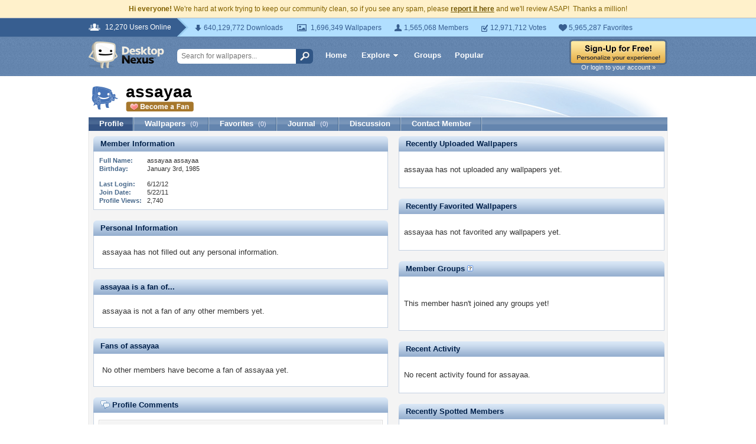

--- FILE ---
content_type: text/html; charset=UTF-8
request_url: https://my.desktopnexus.com/assayaa/
body_size: 4867
content:
<!DOCTYPE HTML PUBLIC "-//W3C//DTD HTML 4.01 Transitional//EN" "http://www.w3.org/TR/html4/loose.dtd">
<html xmlns="https://www.w3.org/1999/xhtml" xml:lang="en">
	<head>
		<meta http-equiv="Content-Type" content="text/html;charset=UTF-8" />
		<meta http-equiv="Content-Language" content="en-us" />
        <meta name="p:domain_verify" content="8bbc536549de48fea0b978a97469975b"/>

		<link rel="shortcut icon" href="https://assets.desktopnexus.com/images/favicon.ico" />
		<link rel="search" type="application/opensearchdescription+xml" title="Desktop Nexus" href="https://www.desktopnexus.com/opensearch.xml">
		<link rel="stylesheet" type="text/css" href="https://assets.desktopnexus.com/css/dnexus.6.css?v=54" />
		<link rel="stylesheet" type="text/css" href="https://assets.desktopnexus.com/css/dnexus-v4.css?v=114" />

		
		<meta property="fb:page_id" content="79283502085" />

		
				<script language="javascript" src="https://ajax.googleapis.com/ajax/libs/jquery/1.8/jquery.min.js"></script>
		<link rel="stylesheet" href="https://ajax.googleapis.com/ajax/libs/jqueryui/1.9.2/themes/redmond/jquery-ui.css" type="text/css" media="all" />
		<script src="https://ajax.googleapis.com/ajax/libs/jqueryui/1.9.2/jquery-ui.min.js" type="text/javascript"></script>

		<script language="javascript" src="https://assets.desktopnexus.com/js/dnexus.1.js?v=2"></script>
		<script language="javascript" src="https://assets.desktopnexus.com/js/ajaxbridge.2.js?v=2"></script>
		<script language="javascript" src="https://assets.desktopnexus.com/js/v4.js?v=5"></script>

        					
        <link rel="stylesheet" type="text/css" href="//assets.desktopnexus.com/css/dnrichtext.css" /><script language="javascript" src="//assets.desktopnexus.com/js/profile.js?v=41"></script><link rel="stylesheet" type="text/css" href="//assets.desktopnexus.com/css/profile.css?v=22" /><script language="javascript"> var preload_image = new Image(); preload_image.src='//assets.desktopnexus.com/images/working-blue.gif'; </script><title>assayaa - My Desktop Nexus</title>

	</head>
	<body>



		
		
		        <!--googleoff: all-->
        <div style="font-size: 9pt; color: #826200; background-color: #FFF1CB; text-align: center; padding: 8px 3px;">
            <strong>Hi everyone!</strong> We're hard at work trying to keep our community clean, so if you see any spam, please <a href="https://www.desktopnexus.com/report-spam.php" class="uline" rel="nofollow" style="color: rgb(112, 85, 0); font-weight: bold;">report it here</a> and we'll review ASAP!&nbsp; Thanks a million!
		</div>
        <!--googleon: all-->
        
		

		<div id="v4HeaderTop">
			<div class="holder">
				<span><em>12,270 Users Online</em></span>
				<div class="holder">
					<div class="contents">
						<ul class="info-list">
							<li class="downloads"><strong></strong> 640,129,772 Downloads</li>
							<li class="wallpapers"><strong></strong> 1,696,349 Wallpapers</li>
							<li class="members"><strong></strong> 1,565,068 Members</li>
							<li class="votes"><strong></strong> 12,971,712 Votes</li>
							<li class="favorites"><strong></strong> 5,965,287 Favorites</li>
						</ul>
					</div>
				</div>
			</div>
		</div>

		<div id="v4Header">
			<div class="holder">

								<a href="https://www.desktopnexus.com" id="dnlogo" title="Desktop Nexus Wallpapers">Desktop Nexus Wallpapers</a>

				<form id="searchForm" action="https://www.desktopnexus.com/search-bounce" method="GET">
															<input class="onFocusClear" type="text" name="q" value="Search for wallpapers..." />
					<input id="topSearchBtn" type="submit" value="" />
				</form>

				<div class="navLinks">
					<a href="https://www.desktopnexus.com" class="hlink">Home</a>

					<div class="dropdownContainer" id="headerGalleryDropdown">
						<a href="https://www.desktopnexus.com/galleries/" class="dropdownLink">Explore<span class="dropArrow"></span></a>
						<div id="popupBrowseGalleriesBox" class="galleriesListBlock dropdownContent">
							<strong>Wallpaper Galleries:</strong>
							<a class="gicon-abstract" href="https://abstract.desktopnexus.com" title="Abstract Wallpapers">Abstract</a><a class="gicon-aircraft" href="https://aircraft.desktopnexus.com" title="Aircraft Wallpapers">Aircraft</a><a class="gicon-animals" href="https://animals.desktopnexus.com" title="Animal Wallpapers">Animals</a><a class="gicon-anime" href="https://anime.desktopnexus.com" title="Anime Wallpapers">Anime</a><a class="gicon-architecture" href="https://architecture.desktopnexus.com" title="Architecture Wallpapers">Architecture</a><a class="gicon-boats" href="https://boats.desktopnexus.com" title="Boat Wallpapers">Boats</a><a class="gicon-cars" href="https://cars.desktopnexus.com" title="Car Wallpapers">Cars</a><a class="gicon-entertainment" href="https://entertainment.desktopnexus.com" title="Entertainment Wallpapers">Entertainment</a><a class="gicon-motorcycles" href="https://motorcycles.desktopnexus.com" title="Motorcycle Wallpapers">Motorcycles</a><a class="gicon-nature" href="https://nature.desktopnexus.com" title="Nature Wallpapers">Nature</a><a class="gicon-people" href="https://people.desktopnexus.com" title="People Wallpapers">People</a><a class="gicon-space" href="https://space.desktopnexus.com" title="Space Wallpapers">Space</a><a class="gicon-sports" href="https://sports.desktopnexus.com" title="Sport Wallpapers">Sports</a><a class="gicon-technology" href="https://technology.desktopnexus.com" title="Technology Wallpapers">Technology</a><a class="gicon-videogames" href="https://videogames.desktopnexus.com" title="Video Game Wallpapers">Video Games</a>
						</div>
					</div>
					<a href="https://www.desktopnexus.com/groups/" class="hlink">Groups</a>
					<a href="https://www.desktopnexus.com/all/" class="hlink">Popular</a>
				</div>

									<div class="rightSide">
						<a href="https://www.desktopnexus.com/signup"><img src="https://assets.desktopnexus.com/images/global/sign-up-yellow.png" alt="Sign-Up For Free!" border="0" /></a>
                        <a class="headerLoginLink" href="https://www.desktopnexus.com/login">Or login to your account &raquo;</a>
					</div>
				
				
			</div>
		</div>

		<div id="mainContentWrapper" style="width: 980px; margin: 0 auto;">

		<div id="sortorderdiv" style="display: none;"></div><script language="javascript"> var CURRENT_USERNAME = 'assayaa'; var CURRENT_USERID = '216127'; </script><table width="100%" style="margin-bottom: 8px;"><tr><td width="60px" valign="middle"><img src="//cache.desktopnexus.com/avatars/assayaa.png?cache=m5hzzl" alt="assayaa" border="0" /><br /></td><td valign="middle"><div style="position: relative;"><div id="profileHeaderUsername"><nobr>assayaa</nobr></div><div id="profileHeaderMemberBelow"><a href="javascript:void(0);" onclick="javascript: window.location = '//www.desktopnexus.com/signup';" class="outlineless"><img src="//assets.desktopnexus.com/images/become-a-fan.gif" border="0" alt="Login to Become a Fan" /></a></div><div class="profileHeaderDesign">&nbsp;</div></div></td></tr></table><div class="blueBlockTabs"><a class="tab tabActive" href="/assayaa/">Profile</a><a class="tab" href="/assayaa/uploads/">Wallpapers <span>(0)</span></a><a class="tab" href="/assayaa/favorites/">Favorites <span>(0)</span></a><a class="tab" href="/assayaa/journal/">Journal <span>(0)</span></a><a class="tab" href="/assayaa/discussion/">Discussion</a><a class="tab" href="/assayaa/contact/">Contact Member</a></div><div class="rbox noBoxTop" style="clear: left;"><div class="rboxInner noBoxTop"><table width="100%"><tr><td valign="top" style="padding-right: 9px;"><div class="moduleBlue" id="memberInfo-top"><span class="corner topLeft"></span><span class="corner topRight"></span><div class="title">Member Information</div></div><div class="moduleBlueContent" id="memberInfo-content"><table class="infoTable"><tr><td class="label">Full Name:</td><td class="content">assayaa assayaa</td></tr><tr><td class="label">Birthday:</td><td class="content">January 3rd, 1985</td></tr><tr><td colspan="2" style="font-size: 10px; line-height: 10px; height: 10px;"></td></tr><tr><td class="label">Last Login:</td><td class="content">6/12/12</td></tr><tr><td class="label">Join Date:</td><td class="content">5/22/11</td></tr><tr><td class="label">Profile Views:</td><td class="content">2,740</td></tr></table></div><div class="moduleBlue" id="personalInfo-top"><span class="corner topLeft"></span><span class="corner topRight"></span><div class="title">Personal Information</div></div><div class="moduleBlueContent" id="personalInfo-content"><div style="width: 459px; word-break: break-word;"><table class="infoTable"></table><div style="padding: 12px 6px;">assayaa has not filled out any personal information.</div></div></div><div class="moduleBlue" id="moduleBlue6905c0428de17-top"><span class="corner topLeft"></span><span class="corner topRight"></span><div class="title">assayaa is a fan of...</div></div><div class="moduleBlueContent" id="moduleBlue6905c0428de17-content"><div style="padding: 12px 6px;">assayaa is not a fan of any other members yet.</div></div><div class="moduleBlue" id="moduleBlue6905c0428eed4-top"><span class="corner topLeft"></span><span class="corner topRight"></span><div class="title">Fans of assayaa</div></div><div class="moduleBlueContent" id="moduleBlue6905c0428eed4-content"><div style="padding: 12px 6px;">No other members have become a fan of assayaa yet.</div></div><div class="moduleBlue" id="profileComments-top"><span class="corner topLeft"></span><span class="corner topRight"></span><div class="title"><img src="//assets.desktopnexus.com/images/comments.gif" border="0" alt="" align="top" /> Profile Comments</div></div><div class="moduleBlueContent" id="profileComments-content"><div style="padding: 4px 0;"><a name="ProfileComments"></a><div class="rbox"><div class="rboxInner" style="padding: 14px 5px; font-weight: bold; color: #444444; text-align: center;">Please <a href="//www.desktopnexus.com/signup" class="uline" style="color: #444444;">join for free</a> or <a href="//www.desktopnexus.com/login" class="uline" style="color: #444444;">login</a> to post comments.</div></div></div><div id="profileCommentsWrapper"><a name="comment759176"></a><div class="lightbluebox" id="profileCommentBlock-759176"><div class="lightblueboxInner rboxInnerEqualSides" style="overflow: auto"><table border="0" cellspacing="0" cellpadding="0" width="100%"><tr><td valign="top" width="60px"><a href="//my.desktopnexus.com/2hot2handle/" title="2hot2handle"><img src="//cache.desktopnexus.com/avatars/2hot2handle.jpg" border="0" alt="2hot2handle" /></a></td><td valign="top" align="left" style="font-size: 8pt; color: #48668C; padding-right: 4px;">Posted by <strong><a href="//my.desktopnexus.com/2hot2handle/" style="color: #48668C" title="2hot2handle">2hot2handle</a></strong> &nbsp; 5/23/11 at 1:44pm<div style="margin: 5px 0; line-height: 0px; height: 0px; border-top: 1px solid #C5D2E3; border-bottom: 1px solid #FFFFFF; width: 90%"></div><div class="commentContent">thank you for your comment on my wall < fire dragon > and welcome to the nexus hope you enjoy it</div></td></tr></table></div></div></div></div></td><td valign="top" width="450px" style="padding-left: 9px;"><div class="moduleBlue" id="recentUploads-top"><span class="corner topLeft"></span><span class="corner topRight"></span><div class="title">Recently Uploaded Wallpapers</div></div><div class="moduleBlueContent" id="recentUploads-content"><br />assayaa has not uploaded any wallpapers yet.<br /><br /></div><div class="moduleBlue" id="recentFavorites-top"><span class="corner topLeft"></span><span class="corner topRight"></span><div class="title">Recently Favorited Wallpapers</div></div><div class="moduleBlueContent" id="recentFavorites-content"><br />assayaa has not favorited any wallpapers yet.<br /><br /></div><div class="moduleBlue" id="memberGroups-top"><span class="corner topLeft"></span><span class="corner topRight"></span><div class="title">Member Groups  <a href="//support.desktopnexus.com/entries/22744158-what-is-a-group" target="_blank"><img src="//assets.desktopnexus.com/images/icons/help.png" alt="Help" border="0" /></div></div><div class="moduleBlueContent" id="memberGroups-content"><br /><br />This member hasn't joined any <a href="//www.desktopnexus.com/groups/">groups</a> yet!<br /><br /><br /></div><div class="moduleBlue" id="recentActivity-top"><span class="corner topLeft"></span><span class="corner topRight"></span><div class="title">Recent Activity</div></div><div class="moduleBlueContent" id="recentActivity-content"><br />No recent activity found for assayaa.<br /><br /></div><div class="moduleBlue" id="moduleBlue6905c04292d7a-top"><span class="corner topLeft"></span><span class="corner topRight"></span><div class="title">Recently Spotted Members</div></div><div class="moduleBlueContent" id="moduleBlue6905c04292d7a-content"><div style="padding-left: 7px;"><div style="font-size: 8pt;"><br>No members found. Be the <a class="uline" href="//www.desktopnexus.com/signup">first</a>!<br><br></div></div></div></td></tr></table></div></div><br /><br /></div><div id="footer"><div align="center"><table border="0" cellspacing="0" cellpadding="0" style="width: 800px;"><tr><td valign="top" align="left"><h5>Desktop Nexus</h5><hr noshade color="#C9C9C9" size="1" width="150px" align="left" /><a href="//www.desktopnexus.com" title="Desktop Nexus Wallpapers">Home</a><br /><a href="//www.desktopnexus.com/aboutus/" title="About Us">About Us</a><br /><a href="//www.desktopnexus.com/popular/" title="Popular Wallpapers">Popular Wallpapers</a><br /><a href="//www.desktopnexus.com/tag/" title="Popular Tags">Popular Tags</a><br /><a href="//www.desktopnexus.com/community/" title="Community Stats">Community Stats</a><br /><a href="//www.desktopnexus.com/memberlist/all/" title="Member List">Member List</a><br /><a href="//www.desktopnexus.com/contact/" title="Contact Us">Contact Us</a><br /></td><td valign="top" align="left"><h5>Tags of the Moment</h5><hr noshade color="#C9C9C9" size="1" width="150px" align="left" /><a href="//www.desktopnexus.com/tag/flowers/" title="Images of Flowers">Images of Flowers</a><br /><a href="//www.desktopnexus.com/tag/garden/" title="Garden Images">Garden Images</a><br /><a href="//www.desktopnexus.com/tag/church/" title="Church Wallpapers">Church Wallpapers</a><br /><a href="//www.desktopnexus.com/tag/obama/" title="Obama Backgrounds">Obama Backgrounds</a><br /><a href="//www.desktopnexus.com/tag/sunset/" title="Sunset Backgrounds">Sunset Backgrounds</a><br /><a href="//www.desktopnexus.com/groups/thanksgiving/" title="Thanksgiving Wallpapers">Thanksgiving Wallpapers</a><br /><a href="//www.desktopnexus.com/groups/christmas/" title="Christmas Wallpapers">Christmas Wallpapers</a><br /></td><td valign="top" align="left"><h5>Recently Active Groups</h5><hr noshade color="#C9C9C9" size="1" width="150px" align="left" /></td><td valign="top" align="left"><div style="padding: 0 0 8px 2px;">
<script defer>!function ( P, r, i, v, a, c, y, Bee ) {( y = r.createElement( v ) ).onload = y.onreadystatechange = function () {y.readyState && !/loaded|complete/.test( y.readyState ) || ( P[ i ]( c ), y.onload = y.onreadystatechange = null )}, Bee = r.getElementsByTagName( v )[ 0 ], y.src = a, y.async = 1, Bee.parentNode.insertBefore( y, Bee )}( window, document, '_initPrivacyBee', 'script', 'https://cdn.privacybee.com/js/pub.js', { seal: true, token: 'dnexus'})</script><a href="https://privacybee.com/?hive=dnexus" target="_blank" class="privacybeeseal">Data Privacy</a>
        </div><br /><div style="padding: 0 0 8px 2px;"><a href="//www.facebook.com/DesktopNexus" target="_blank" title="Find us on Facebook"><img src="//assets.desktopnexus.com/images/footer_facebook.gif" border="0" alt="Find us on Facebook" /></a></div></td></tr></table><div style="height: 8px;"></div><hr noshade color="#C9C9C9" size="1" align="center" /><div style="height: 8px;"></div><div style="padding-bottom: 6px; font-size: 8pt;"><a href="//www.desktopnexus.com/privacy/" rel="nofollow" title="Privacy Policy">Privacy Policy</a> | <a href="//www.desktopnexus.com/tos/" rel="nofollow" title="Terms of Service">Terms of Service</a> | <a href="//www.desktopnexus.com/partnerships/" title="Partnerships">Partnerships</a> | <a href="//www.desktopnexus.com/dmca/" rel="nofollow" title="DMCA Copyright">DMCA Copyright Violation</a></div><div style="font-size: 8pt">&copy;<?= date('Y'); ?> <a href="//www.desktopnexus.com" style="color: #666666">Desktop Nexus</a> - All rights reserved.<br />Page rendered with 7 queries (and 8 cached) in 0.04 seconds from server 103.</div></div></div><div id="shadePopupDiv"><div id="shadePopupDivContent" style="position: relative"></div></div><div id="shadediv" onmousedown="shadeDivMouseDown();"></div>





<script type="text/javascript" src="https://static.desktopnexus.com/js/privacy_bee.js"></script>

<script defer src="https://static.cloudflareinsights.com/beacon.min.js/vcd15cbe7772f49c399c6a5babf22c1241717689176015" integrity="sha512-ZpsOmlRQV6y907TI0dKBHq9Md29nnaEIPlkf84rnaERnq6zvWvPUqr2ft8M1aS28oN72PdrCzSjY4U6VaAw1EQ==" data-cf-beacon='{"version":"2024.11.0","token":"ffda49ab15aa410ba84203f4badd0b49","server_timing":{"name":{"cfCacheStatus":true,"cfEdge":true,"cfExtPri":true,"cfL4":true,"cfOrigin":true,"cfSpeedBrain":true},"location_startswith":null}}' crossorigin="anonymous"></script>
<script>(function(){function c(){var b=a.contentDocument||a.contentWindow.document;if(b){var d=b.createElement('script');d.innerHTML="window.__CF$cv$params={r:'9979e93feec161a1',t:'MTc2MTk4NDU3OA=='};var a=document.createElement('script');a.src='/cdn-cgi/challenge-platform/scripts/jsd/main.js';document.getElementsByTagName('head')[0].appendChild(a);";b.getElementsByTagName('head')[0].appendChild(d)}}if(document.body){var a=document.createElement('iframe');a.height=1;a.width=1;a.style.position='absolute';a.style.top=0;a.style.left=0;a.style.border='none';a.style.visibility='hidden';document.body.appendChild(a);if('loading'!==document.readyState)c();else if(window.addEventListener)document.addEventListener('DOMContentLoaded',c);else{var e=document.onreadystatechange||function(){};document.onreadystatechange=function(b){e(b);'loading'!==document.readyState&&(document.onreadystatechange=e,c())}}}})();</script></body>
</html>


--- FILE ---
content_type: text/css
request_url: https://assets.desktopnexus.com/css/dnrichtext.css
body_size: 70
content:
.dnrt_toolbar {
	position: relative;
	padding: 6px 4px 2px 4px;
	line-height: 1px;
	font-size: 1px;
	background-color: #F4F4F4;
	border-top: 1px solid #DCDCDC;
	border-left: 1px solid #DCDCDC;
	border-right: 1px solid #DCDCDC;
	width: 300px;
}

.dnrt_textarea {
	border: 1px solid #CCCCCC;
	padding: 2px 4px;
	margin-top: 0;
}

.dnrt_button {
	float: left;
	display: inline;
	padding: 4px;
	margin: 1px;
	border: 1px solid #F4F4F4;
	background-image: url('../images/forum/rte-toolbar-icons.gif');
}

.dnrt_button_active {
	background-color: #FFFFDD;
	border: 1px solid #888888;
}

.dnrt_button:hover, .dnrt_button:active {
	border: 1px solid #CCCCCC;
	background-color: #FBFBFB;
}

.dnrt_sep {
	background-position: -6px -95px;
	height: 16px;
	width: 4px;
}

.dnrt_sep:hover, .dnrt_sep:active {
	border: 1px solid transparent;
	background-color: transparent;
}


/* BBCode Styles */
.bbQuoteTop {
	margin-left: 25px;
	margin-top: 6px;
	font-size: 9pt;
	color: #888888;
	font-weight: normal;
}

.bbQuote {
	margin-left: 25px;
	background-color: #FFFFFF;
	padding: 8px;
	border: 1px solid #AAAAAA;
	margin-bottom: 8px;
}

.bbQuoteBy {
	font-style: italic;
	font-weight: bold;
	font-size: 8pt;
	color: #555555;
	padding-bottom: 6px;
}



--- FILE ---
content_type: application/javascript
request_url: https://static.desktopnexus.com/js/privacy_bee.js
body_size: 761
content:
var blockingAds = false;
var rootDomain = 'desktopnexus.com';
var hiveLink = 'https://privacybee.com/?hive=dnexus';
var privacyPolicyLocation = '/privacy/';

$(document).ready(function(){
    $('a:contains("Privacy Policy")').after(' <a href="' + hiveLink + '" target="_blank"><img src="https://cdn.privacybee.com/symbol.svg" style="height: 1em;border:0;" alt="Privacy Bee" /></a>');

    testAdBlock();
    loadPrivacyPolicyFab();
});

function testAdBlock(){
    var testAd = document.createElement('div');
    testAd.innerHTML = '&nbsp;';
    testAd.className = 'adsbox ad ads doubleclick ad-placement';
    testAd.style.position = 'absolute';
    testAd.style.left = '-999px';
    testAd.style.top = '-999px';

    document.body.appendChild(testAd);
    window.setTimeout(function() {
        if (testAd.offsetHeight === 0)
            blockingAds = true;
        testAd.remove();
        if(blockingAds)
            pbAdBlockHooks();
    }, 100);
}

function pbAdBlockHooks(){
    // AdBlock is enabled, now fire any relevant hooks

    if(document.cookie.match(/^(.*;)?\s*hidePBPromoPop\s*=\s*[^;]+(.*)?$/))
        return;

    $('body').append('<div id="dn-promo-shade"><div id="dn-promo-popup"><a href="' + hiveLink + '" target="_blank"><img src="https://cdn.privacybee.com/hive/dnexus/dn-popup-promo.png" width="750px" height="500px" alt="Privacy Bee" /></a></div></div>');
    $('#dn-promo-shade').css({
        position: 'absolute',
        top: '0',
        left: '0',
        height: '100%',
        width: '100%',
        'z-index': '100',
        background: 'rgba(0,0,0,0.7)'
    });
    $('#dn-promo-popup').css('padding', '0');
    $('#dn-promo-popup').css('overflow', 'hidden');
    $('#dn-promo-popup').css('z-index', '101');
    $('#dn-promo-popup').dialog({
        width: 750,
        height: 540,
        closeOnEscape: true,
        resizable: false,
        draggable: false,
        title: 'Desktop Nexus Supports Your Fight for Digital Privacy!',
        close: closePBDialog
    });
    $(this).scrollTop(0);
    $('html, body').css({
        overflow: 'hidden',
        height: '100%'
    });
}

function closePBDialog(){
    pbSetCookie('hidePBPromoPop', 1, 1);
    $('#dn-promo-popup').dialog("destroy");
    $('#dn-promo-popup').remove();
    $('#dn-promo-shade').remove();
    $('html, body').css({
        overflow: 'auto',
        height: 'auto'
    });
}

function pbSetCookie(name, value, days) {
    var e = new Date;
    e.setDate(e.getDate() + (days || 365));
    document.cookie = name + "=" + value + ';expires=' + e.toUTCString() + ';path=/;domain=.' + rootDomain;
}

function loadPrivacyPolicyFab(){
    if(document.location.pathname != privacyPolicyLocation)
        return;

    $('body').append('<div id="privacybee_fab"><a href="' + hiveLink + '" target="_blank"><img src="https://cdn.privacybee.com/fab.png" border="0" width="75px" height="75px" alt="Privacy Bee" /></a></div>');
    $('#privacybee_fab').css('position','fixed');
    $('#privacybee_fab').css('right','20px');
    $('#privacybee_fab').css('bottom','20px');
}

--- FILE ---
content_type: application/javascript
request_url: https://cdn.privacybee.com/js/pub.js
body_size: 2972
content:
function _initPrivacyBee(data) {
    if (!data.token) {
        throw new Error('Privacy Bee script did not find a token')
    }

    var token = data.token;
    var slug = data.slug;

    _checkAndBlockDuplicate();
    _initPrivacyBeeStylesheets();

    if (data.seal) {
        _buildPrivacyBeeSeal(token, slug);
    }
}

function _buildPrivacyBeeSeal(token, slug) {
    document.addEventListener(`click`, e => {
        const origin = e.target.closest("a");

        if (origin && origin.rel && origin.rel === 'nofollow' && origin.classList.contains('privacybeeseal')) {
            e.preventDefault();
            alert('Privacy Bee Security Alert: Modifications detected to the seal JavaScript!')
        }
    });

    var base = _getHtmlElementForSeal();

    var links = document.querySelectorAll('.privacybeeseal');

    setTimeout(() => {
        var locks = document.querySelectorAll(".pb-logo-lock");

        for (let lock of locks) {
            lock.className += " move";
        }

        var initialTexts = document.querySelectorAll(".pb-initial-text-wrapper");

        for (let initialText of initialTexts) {
            initialText.className += " hidden";
        }

        var secondaryTexts = document.querySelectorAll(".pb-secondary-text-wrapper");

        for (let secondaryText of secondaryTexts) {
            secondaryText.classList.remove('hidden');
        }
    }, 1500)

    for (let link of links) {
        link.innerHTML = base;
        if ( slug ) {
            link.href = 'https://trust.privacybee.com/' + slug + '?aff=' + token;
        } else {
            link.href = 'https://privacybee.com/?aff=' + token;
        }
    }

    _getHiveDetailsForSeal(token);
}

function _getHiveDetailsForSeal(token) {

    var req = new XMLHttpRequest();
    req.open('GET', `https://api-app.privacybee.com/v1/hive-access/${ token }`, true);

    req.onreadystatechange = function() {
        if (req.readyState == XMLHttpRequest.DONE) {
            const response = JSON.parse(this.responseText);
            var companyName = response.data.company_name;
            var accessed = response.data.accessed;

            var companyNames = document.querySelectorAll(".pb-company-name");

            for (let companyNameEl of companyNames) {
                companyNameEl.innerHTML = companyName
            }

            var accessedAtDates = document.querySelectorAll(".pb-trust-date");

            for (let accessedAtDate of accessedAtDates) {
                accessedAtDate.innerHTML = accessed
            }
        }
    }

    req.send();
}

function _getHtmlElementForSeal() {
    return `<div class="pb-wrapper">
    <div class="pb-initial-text-wrapper">
      <img class="pb-logo-text" alt="" src="https://cdn.privacybee.com/hive/privacy-bee-logo-text.png">
      <div class="pb-text">Consumer Privacy Advocate</div>
    </div>

    <img class="pb-logo-lock" alt=""
      src="https://cdn.privacybee.com/hive/privacy-bee-logo.png">

    <div class="pb-secondary-text-wrapper hidden">
      <div class="pb-data-pledge">
        <div class="pb-data-privacy-pledge-header">DATA PRIVACY PLEDGE</div>
        <div class="pb-company-name"></div>
      </div>
      <div class="pb-trust">Trust certified as of&nbsp;<span class="pb-trust-date"></span></div>
    </div></div>`;
}

function _initPrivacyBeeStylesheets () {
  var css = `
 .privacybeeseal * {
    animation : none;
    animation-delay : 0;
    animation-direction : normal;
    animation-duration : 0;
    animation-fill-mode : none;
    animation-iteration-count : 1;
    animation-name : none;
    animation-play-state : running;
    animation-timing-function : ease;
    backface-visibility : visible;
    background : 0;
    background-attachment : scroll;
    background-clip : border-box;
    background-color : transparent;
    background-image : none;
    background-origin : padding-box;
    background-position : 0 0;
    background-position-x : 0;
    background-position-y : 0;
    background-repeat : repeat;
    background-size : auto auto;
    border : 0;
    border-style : none;
    border-width : medium;
    border-color : inherit;
    border-bottom : 0;
    border-bottom-color : inherit;
    border-bottom-left-radius : 0;
    border-bottom-right-radius : 0;
    border-bottom-style : none;
    border-bottom-width : medium;
    border-collapse : separate;
    border-image : none;
    border-left : 0;
    border-left-color : inherit;
    border-left-style : none;
    border-left-width : medium;
    border-radius : 0;
    border-right : 0;
    border-right-color : inherit;
    border-right-style : none;
    border-right-width : medium;
    border-spacing : 0;
    border-top : 0;
    border-top-color : inherit;
    border-top-left-radius : 0;
    border-top-right-radius : 0;
    border-top-style : none;
    border-top-width : medium;
    bottom : auto;
    box-shadow : none;
    box-sizing : content-box;
    caption-side : top;
    clear : none;
    clip : auto;
    color : inherit;
    columns : auto;
    column-count : auto;
    column-fill : balance;
    column-gap : normal;
    column-rule : medium none currentColor;
    column-rule-color : currentColor;
    column-rule-style : none;
    column-rule-width : none;
    column-span : 1;
    column-width : auto;
    content : normal;
    counter-increment : none;
    counter-reset : none;
    direction : ltr;
    display : inline;
    empty-cells : show;
    float : none;
    font : normal;
    font-family : inherit;
    font-size : medium;
    font-style : normal;
    font-variant : normal;
    font-weight : normal;
    height : auto;
    hyphens : none;
    left : auto;
    letter-spacing : normal;
    line-height : normal;
    list-style : none;
    list-style-image : none;
    list-style-position : outside;
    list-style-type : disc;
    margin : 0;
    margin-bottom : 0;
    margin-left : 0;
    margin-right : 0;
    margin-top : 0;
    max-height : none;
    max-width : none;
    min-height : 0;
    min-width : 0;
    opacity : 1;
    orphans : 0;
    outline : 0;
    outline-color : invert;
    outline-style : none;
    outline-width : medium;
    overflow : visible;
    overflow-x : visible;
    overflow-y : visible;
    padding : 0;
    padding-bottom : 0;
    padding-left : 0;
    padding-right : 0;
    padding-top : 0;
    page-break-after : auto;
    page-break-before : auto;
    page-break-inside : auto;
    perspective : none;
    perspective-origin : 50% 50%;
    position : static;
    right : auto;
    tab-size : 8;
    table-layout : auto;
    text-align : inherit;
    text-align-last : auto;
    text-decoration : none;
    text-decoration-color : inherit;
    text-decoration-line : none;
    text-decoration-style : solid;
    text-indent : 0;
    text-shadow : none;
    text-transform : none;
    top : auto;
    transform : none;
    transform-style : flat;
    transition : none;
    transition-delay : 0s;
    transition-duration : 0s;
    transition-property : none;
    transition-timing-function : ease;
    unicode-bidi : normal;
    vertical-align : baseline;
    visibility : visible;
    white-space : normal;
    widows : 0;
    width : auto;
    word-spacing : normal;
    z-index : auto;
  * {
    all: unset;
    font-family: 'Arial', sans-serif !important;
    color: #fff !important;
  }

 }

 .privacybeeseal,
 .privacybeeseal:active,
 .privacybeeseal:hover,
 .privacybeeseal:link {
     text-decoration: none !important;
     color: #fff !important;
     cursor: pointer !important;
     display: inline-block;
 }

 .pb-wrapper {
     width: 200px !important;
     height: 60px !important;
     background-image: linear-gradient(to right, #4445ef, #5543f0, #6440f0, #713df0, #7d39f0) !important;
     display: flex !important;
     position: relative !important;
     align-items: center !important;
     border-radius: 10px !important;
     color: #fff !important;
     font-family: Arial, sans-serif !important;
 }

 .pb-logo-text {
     width: 100px !important;
     margin-left: 24px !important;
 }

 .pb-initial-text-wrapper {
     display: flex !important;
     flex-direction: column !important;
     height: 60px !important;
     justify-content: center !important;
     width: 75% !important;
     text-align: center !important;
     -webkit-transition: opacity .3s ease-in-out !important;
     -moz-transition: opacity .3s ease-in-out !important;
     -ms-transition: opacity .3s ease-in-out !important;
     -o-transition: opacity .3s ease-in-out !important;
     transition: opacity .3s ease-in-out !important;
 }

 .pb-logo-lock {
     position: absolute !important;
     right: 5px !important;
     height: 120% !important;
     -webkit-transition: all 1s ease !important;
     -moz-transition: all 1s ease !important;
     -o-transition: all 1s ease !important;
     -ms-transition: all 1s ease !important;
     transition: all 1s ease !important;
     z-index: 1000 !important;
 }

 .pb-text {
     padding-top: 2px !important;
     font-size: 10px !important;
     font-weight: 600 !important;
     text-decoration: none !important;
     color: #fff !important;
 }

 .pb-logo-lock.move {
     right: 74% !important;
     margin-left: 500px !important;
 }

 .pb-initial-text-wrapper.hidden {
     opacity: 0 !important;
 }

 .pb-secondary-text-wrapper {
     width: 180px !important;
     opacity: 100% !important;
     position: absolute !important;
     height: 100% !important;
     right: 0 !important;
     font-size: 10px !important;
     text-align: center !important;
     padding: 0px 0 !important;
     display: flex !important;
     flex-direction: column !important;
     -webkit-transition: all 2.5s ease !important;
     -moz-transition: all 2.5s ease !important;
     -o-transition: all 2.5s ease !important;
     -ms-transition: all 2.5s ease !important;
     transition: all 2.5s ease !important;
     z-index: 999 !important;
 }

 .pb-secondary-text-wrapper.hidden {
     opacity: 0 !important;
 }

 .pb-data-pledge {
     flex: 1 !important;
 }

 .pb-trust {
   white-space: nowrap;
     display:flex;
     font-size: 10px !important;
     padding-left: 44px !important;
     padding-top: 3px !important;
     padding-bottom: 4px !important;
     background-image: linear-gradient(to right, #4844f0, #7e67f3, #8764f2, #8f62f1, #9761f3) !important;
     border-bottom-right-radius: 10px !important;
     color: #fff !important;
 }

 .pb-trust-date {
   white-space: nowrap;
   font-size: 10px !important;
   color: #fff !important;
 }


 .pb-data-privacy-pledge-header {
   line-height: 12px !important;
     padding-left: 32px !important;
     font-size: 12px !important;
     font-weight: 600 !important;
     color: #fff !important;
     position: relative !important;
     top: 6px !important;
 }

 .pb-company-name {
   display: flex;
   flex-grow:1;
   justify-content: center;
   width: 145px !important;
        padding-left: 35px !important;
     color: orange !important;
     font-size: 12px !important;
     font-weight: 600 !important;
        position: relative !important;
     top: 10px !important;
 }
  `;
  head = document.head || document.getElementsByTagName( 'head' )[0],
    style = document.createElement( 'style' );

  head.appendChild( style );

  style.type = 'text/css';
  if ( style.styleSheet ) {
    // This is required for IE8 and below.
    style.styleSheet.cssText = css;
  } else {
    style.appendChild( document.createTextNode( css ) );
  }
}
function _checkAndBlockDuplicate() {
  if ( window.pbLoaded === true ) {
    console.log( 'An attempt to load the Privacy Bee script twice was detected' );
    return;
  }
    window.pbLoaded = true;
}


--- FILE ---
content_type: application/javascript; charset=UTF-8
request_url: https://my.desktopnexus.com/cdn-cgi/challenge-platform/h/g/scripts/jsd/b5237f8e6aad/main.js?
body_size: 4640
content:
window._cf_chl_opt={gZVc6:'g'};~function(i4,k,W,I,y,L,c,C){i4=n,function(R,S,iX,i3,x,l){for(iX={R:441,S:469,x:499,l:476,e:484,U:415,a:409,v:398,Z:456,d:428},i3=n,x=R();!![];)try{if(l=parseInt(i3(iX.R))/1+-parseInt(i3(iX.S))/2*(-parseInt(i3(iX.x))/3)+parseInt(i3(iX.l))/4+-parseInt(i3(iX.e))/5+-parseInt(i3(iX.U))/6*(-parseInt(i3(iX.a))/7)+parseInt(i3(iX.v))/8*(parseInt(i3(iX.Z))/9)+-parseInt(i3(iX.d))/10,S===l)break;else x.push(x.shift())}catch(e){x.push(x.shift())}}(i,997106),k=this||self,W=k[i4(439)],I={},I[i4(464)]='o',I[i4(477)]='s',I[i4(406)]='u',I[i4(401)]='z',I[i4(431)]='n',I[i4(405)]='I',I[i4(472)]='b',y=I,k[i4(394)]=function(R,S,x,U,il,ij,iB,i9,D,F,A,P,H,Q){if(il={R:501,S:443,x:433,l:481,e:413,U:411,a:481,v:413,Z:411,d:483,D:429,F:454,A:407,P:392},ij={R:400,S:454,x:457},iB={R:417,S:485,x:505,l:419},i9=i4,S===null||S===void 0)return U;for(D=J(S),R[i9(il.R)][i9(il.S)]&&(D=D[i9(il.x)](R[i9(il.R)][i9(il.S)](S))),D=R[i9(il.l)][i9(il.e)]&&R[i9(il.U)]?R[i9(il.a)][i9(il.v)](new R[(i9(il.Z))](D)):function(N,ii,E){for(ii=i9,N[ii(ij.R)](),E=0;E<N[ii(ij.S)];N[E+1]===N[E]?N[ii(ij.x)](E+1,1):E+=1);return N}(D),F='nAsAaAb'.split('A'),F=F[i9(il.d)][i9(il.D)](F),A=0;A<D[i9(il.F)];P=D[A],H=G(R,S,P),F(H)?(Q=H==='s'&&!R[i9(il.A)](S[P]),i9(il.P)===x+P?Z(x+P,H):Q||Z(x+P,S[P])):Z(x+P,H),A++);return U;function Z(N,E,i8){i8=n,Object[i8(iB.R)][i8(iB.S)][i8(iB.x)](U,E)||(U[E]=[]),U[E][i8(iB.l)](N)}},L=i4(465)[i4(426)](';'),c=L[i4(483)][i4(429)](L),k[i4(451)]=function(R,S,iU,ib,x,l,U,v){for(iU={R:475,S:454,x:410,l:419,e:440},ib=i4,x=Object[ib(iU.R)](S),l=0;l<x[ib(iU.S)];l++)if(U=x[l],'f'===U&&(U='N'),R[U]){for(v=0;v<S[x[l]][ib(iU.S)];-1===R[U][ib(iU.x)](S[x[l]][v])&&(c(S[x[l]][v])||R[U][ib(iU.l)]('o.'+S[x[l]][v])),v++);}else R[U]=S[x[l]][ib(iU.e)](function(Z){return'o.'+Z})},C=function(iu,is,iO,iE,iN,im,iy,S,x,l){return iu={R:490,S:442},is={R:502,S:502,x:419,l:494,e:450,U:450,a:502},iO={R:454},iE={R:399},iN={R:454,S:450,x:417,l:485,e:505,U:485,a:417,v:399,Z:419,d:399,D:502,F:419,A:502,P:485,H:505,m:399,Q:419,N:419,E:419,O:494},im={R:402,S:450},iy=i4,S=String[iy(iu.R)],x={'h':function(e){return e==null?'':x.g(e,6,function(U,iw){return iw=n,iw(im.R)[iw(im.S)](U)})},'g':function(U,Z,D,iY,F,A,P,H,Q,N,E,O,s,z,V,i0,i1,i2){if(iY=iy,U==null)return'';for(A={},P={},H='',Q=2,N=3,E=2,O=[],s=0,z=0,V=0;V<U[iY(iN.R)];V+=1)if(i0=U[iY(iN.S)](V),Object[iY(iN.x)][iY(iN.l)][iY(iN.e)](A,i0)||(A[i0]=N++,P[i0]=!0),i1=H+i0,Object[iY(iN.x)][iY(iN.U)][iY(iN.e)](A,i1))H=i1;else{if(Object[iY(iN.a)][iY(iN.l)][iY(iN.e)](P,H)){if(256>H[iY(iN.v)](0)){for(F=0;F<E;s<<=1,z==Z-1?(z=0,O[iY(iN.Z)](D(s)),s=0):z++,F++);for(i2=H[iY(iN.d)](0),F=0;8>F;s=1.85&i2|s<<1,z==Z-1?(z=0,O[iY(iN.Z)](D(s)),s=0):z++,i2>>=1,F++);}else{for(i2=1,F=0;F<E;s=i2|s<<1,Z-1==z?(z=0,O[iY(iN.Z)](D(s)),s=0):z++,i2=0,F++);for(i2=H[iY(iN.d)](0),F=0;16>F;s=s<<1.39|1.78&i2,z==Z-1?(z=0,O[iY(iN.Z)](D(s)),s=0):z++,i2>>=1,F++);}Q--,Q==0&&(Q=Math[iY(iN.D)](2,E),E++),delete P[H]}else for(i2=A[H],F=0;F<E;s=1&i2|s<<1,Z-1==z?(z=0,O[iY(iN.F)](D(s)),s=0):z++,i2>>=1,F++);H=(Q--,Q==0&&(Q=Math[iY(iN.A)](2,E),E++),A[i1]=N++,String(i0))}if(''!==H){if(Object[iY(iN.x)][iY(iN.P)][iY(iN.H)](P,H)){if(256>H[iY(iN.m)](0)){for(F=0;F<E;s<<=1,Z-1==z?(z=0,O[iY(iN.Q)](D(s)),s=0):z++,F++);for(i2=H[iY(iN.m)](0),F=0;8>F;s=1.22&i2|s<<1,z==Z-1?(z=0,O[iY(iN.N)](D(s)),s=0):z++,i2>>=1,F++);}else{for(i2=1,F=0;F<E;s=s<<1|i2,Z-1==z?(z=0,O[iY(iN.N)](D(s)),s=0):z++,i2=0,F++);for(i2=H[iY(iN.v)](0),F=0;16>F;s=s<<1|i2&1.92,z==Z-1?(z=0,O[iY(iN.Q)](D(s)),s=0):z++,i2>>=1,F++);}Q--,Q==0&&(Q=Math[iY(iN.A)](2,E),E++),delete P[H]}else for(i2=A[H],F=0;F<E;s=s<<1|1&i2,z==Z-1?(z=0,O[iY(iN.Q)](D(s)),s=0):z++,i2>>=1,F++);Q--,0==Q&&E++}for(i2=2,F=0;F<E;s=s<<1|1&i2,z==Z-1?(z=0,O[iY(iN.E)](D(s)),s=0):z++,i2>>=1,F++);for(;;)if(s<<=1,Z-1==z){O[iY(iN.N)](D(s));break}else z++;return O[iY(iN.O)]('')},'j':function(e,iG){return iG=iy,null==e?'':e==''?null:x.i(e[iG(iO.R)],32768,function(U,iJ){return iJ=iG,e[iJ(iE.R)](U)})},'i':function(U,Z,D,iL,F,A,P,H,Q,N,E,O,s,z,V,i0,i2,i1){for(iL=iy,F=[],A=4,P=4,H=3,Q=[],O=D(0),s=Z,z=1,N=0;3>N;F[N]=N,N+=1);for(V=0,i0=Math[iL(is.R)](2,2),E=1;E!=i0;i1=O&s,s>>=1,s==0&&(s=Z,O=D(z++)),V|=E*(0<i1?1:0),E<<=1);switch(V){case 0:for(V=0,i0=Math[iL(is.R)](2,8),E=1;E!=i0;i1=O&s,s>>=1,s==0&&(s=Z,O=D(z++)),V|=E*(0<i1?1:0),E<<=1);i2=S(V);break;case 1:for(V=0,i0=Math[iL(is.S)](2,16),E=1;E!=i0;i1=O&s,s>>=1,0==s&&(s=Z,O=D(z++)),V|=E*(0<i1?1:0),E<<=1);i2=S(V);break;case 2:return''}for(N=F[3]=i2,Q[iL(is.x)](i2);;){if(z>U)return'';for(V=0,i0=Math[iL(is.R)](2,H),E=1;i0!=E;i1=s&O,s>>=1,s==0&&(s=Z,O=D(z++)),V|=E*(0<i1?1:0),E<<=1);switch(i2=V){case 0:for(V=0,i0=Math[iL(is.S)](2,8),E=1;E!=i0;i1=s&O,s>>=1,0==s&&(s=Z,O=D(z++)),V|=(0<i1?1:0)*E,E<<=1);F[P++]=S(V),i2=P-1,A--;break;case 1:for(V=0,i0=Math[iL(is.R)](2,16),E=1;i0!=E;i1=O&s,s>>=1,0==s&&(s=Z,O=D(z++)),V|=(0<i1?1:0)*E,E<<=1);F[P++]=S(V),i2=P-1,A--;break;case 2:return Q[iL(is.l)]('')}if(0==A&&(A=Math[iL(is.S)](2,H),H++),F[i2])i2=F[i2];else if(i2===P)i2=N+N[iL(is.e)](0);else return null;Q[iL(is.x)](i2),F[P++]=N+i2[iL(is.U)](0),A--,N=i2,A==0&&(A=Math[iL(is.a)](2,H),H++)}}},l={},l[iy(iu.S)]=x.h,l}(),B();function i(n2){return n2='ontimeout,24tPClKb,charCodeAt,sort,symbol,YBS2lD$QjbMGh6r5WtOX1wJAnu-geadRymqLpsvzTixC4NV80ZFU7o+cPE3fIkKH9,POST,createElement,bigint,undefined,isNaN,jsd,35CqNIzU,indexOf,Set,detail,from,/invisible/jsd,760722DJWvDN,onload,prototype,chlApiUrl,push,/cdn-cgi/challenge-platform/h/,getPrototypeOf,msg,chlApiClientVersion,_cf_chl_opt,onreadystatechange,split,send,3273100iMpcUx,bind,chctx,number,navigator,concat,error on cf_chl_props,errorInfoObject,onerror,/b/ov1/0.7843761708822486:1761981810:wK0WDC5w0QSBbRLQCYglfv5AoYatvGC4WZ7qWSgPFsE/,catch,document,map,470719OWXJsF,MPTBrZbkjt,getOwnPropertyNames,function,loading,chlApiRumWidgetAgeMs,postMessage,random,addEventListener,charAt,lfkfA5,style,open,length,toString,2746980PUleEX,splice,oXIJ5,http-code:,[native code],xhr-error,XMLHttpRequest,error,object,_cf_chl_opt;aWGC0;CHhsF2;YDGnd0;cLyf1;rCgP0;AoUn4;EwVo1;DWMQ6;VULe5;QqRX7;mFtI5;RNfsp7;JfdBK6;YXrIs6;lfkfA5;waWJ6;YauX3,iframe,success,sid,121694jkrjFp,status,now,boolean,appendChild,gZVc6,keys,1852852yMaDVf,string,isArray,api,cloudflare-invisible,Array,tabIndex,includes,6099790pLAEZC,hasOwnProperty,/jsd/r/0.7843761708822486:1761981810:wK0WDC5w0QSBbRLQCYglfv5AoYatvGC4WZ7qWSgPFsE/,ncEd6,mEONw4,Function,fromCharCode,contentWindow,stringify,timeout,join,contentDocument,body,display: none,removeChild,3XDgccg,muGLU2,Object,pow,DOMContentLoaded,chlApiSitekey,call,readyState,__CF$cv$params,parent,floor,d.cookie,clientInformation,YXrIs6,event,source'.split(','),i=function(){return n2},i()}function J(R,iC,i7,S){for(iC={R:433,S:475,x:421},i7=i4,S=[];null!==R;S=S[i7(iC.R)](Object[i7(iC.S)](R)),R=Object[i7(iC.x)](R));return S}function n(b,R,S){return S=i(),n=function(x,k,p){return x=x-391,p=S[x],p},n(b,R)}function o(R,iv,iS){return iv={R:448},iS=i4,Math[iS(iv.R)]()>R}function K(R,S,iA,iF,iD,id,ik,x,l){iA={R:507,S:462,x:453,l:403,e:420,U:424,a:474,v:486,Z:479,d:493,D:397,F:416,A:436,P:427,H:442,m:492},iF={R:461},iD={R:470,S:470,x:467,l:459},id={R:493},ik=i4,x=k[ik(iA.R)],l=new k[(ik(iA.S))](),l[ik(iA.x)](ik(iA.l),ik(iA.e)+k[ik(iA.U)][ik(iA.a)]+ik(iA.v)+x.r),x[ik(iA.Z)]&&(l[ik(iA.d)]=5e3,l[ik(iA.D)]=function(ip){ip=ik,S(ip(id.R))}),l[ik(iA.F)]=function(iW){iW=ik,l[iW(iD.R)]>=200&&l[iW(iD.S)]<300?S(iW(iD.x)):S(iW(iD.l)+l[iW(iD.R)])},l[ik(iA.A)]=function(iI){iI=ik,S(iI(iF.R))},l[ik(iA.P)](C[ik(iA.H)](JSON[ik(iA.m)](R)))}function M(l,U,iH,it,a,v,Z,d,D,F,A,P){if(iH={R:422,S:463,x:507,l:420,e:424,U:474,a:437,v:414,Z:462,d:453,D:403,F:493,A:397,P:504,H:424,m:488,Q:418,N:424,E:500,O:446,s:487,h:423,g:424,z:458,f:435,V:430,i0:396,i1:408,i2:427,im:442},it=i4,!o(.01))return![];v=(a={},a[it(iH.R)]=l,a[it(iH.S)]=U,a);try{Z=k[it(iH.x)],d=it(iH.l)+k[it(iH.e)][it(iH.U)]+it(iH.a)+Z.r+it(iH.v),D=new k[(it(iH.Z))](),D[it(iH.d)](it(iH.D),d),D[it(iH.F)]=2500,D[it(iH.A)]=function(){},F={},F[it(iH.P)]=k[it(iH.H)][it(iH.m)],F[it(iH.Q)]=k[it(iH.N)][it(iH.E)],F[it(iH.O)]=k[it(iH.e)][it(iH.s)],F[it(iH.h)]=k[it(iH.g)][it(iH.z)],A=F,P={},P[it(iH.f)]=v,P[it(iH.V)]=A,P[it(iH.i0)]=it(iH.i1),D[it(iH.i2)](C[it(iH.im)](P))}catch(H){}}function G(R,S,x,ir,i6,l){i6=(ir={R:438,S:481,x:478,l:444},i4);try{return S[x][i6(ir.R)](function(){}),'p'}catch(e){}try{if(S[x]==null)return S[x]===void 0?'u':'x'}catch(U){return'i'}return R[i6(ir.S)][i6(ir.x)](S[x])?'a':S[x]===R[i6(ir.S)]?'L':!0===S[x]?'T':S[x]===!1?'F':(l=typeof S[x],i6(ir.l)==l?Y(R,S[x])?'N':'f':y[l]||'?')}function B(n0,iV,ig,ic,R,S,x,l,e){if(n0={R:507,S:479,x:506,l:445,e:449,U:503,a:425},iV={R:506,S:445,x:425},ig={R:434},ic=i4,R=k[ic(n0.R)],!R)return;if(!X())return;(S=![],x=R[ic(n0.S)]===!![],l=function(iq,U){(iq=ic,!S)&&(S=!![],U=T(),K(U.r,function(a){j(R,a)}),U.e&&M(iq(ig.R),U.e))},W[ic(n0.x)]!==ic(n0.l))?l():k[ic(n0.e)]?W[ic(n0.e)](ic(n0.U),l):(e=W[ic(n0.a)]||function(){},W[ic(n0.a)]=function(iT){iT=ic,e(),W[iT(iV.R)]!==iT(iV.S)&&(W[iT(iV.x)]=e,l())})}function T(ia,iR,x,l,U,a,v){iR=(ia={R:404,S:466,x:452,l:497,e:482,U:496,a:473,v:491,Z:393,d:432,D:495,F:496,A:498},i4);try{return x=W[iR(ia.R)](iR(ia.S)),x[iR(ia.x)]=iR(ia.l),x[iR(ia.e)]='-1',W[iR(ia.U)][iR(ia.a)](x),l=x[iR(ia.v)],U={},U=YXrIs6(l,l,'',U),U=YXrIs6(l,l[iR(ia.Z)]||l[iR(ia.d)],'n.',U),U=YXrIs6(l,x[iR(ia.D)],'d.',U),W[iR(ia.F)][iR(ia.A)](x),a={},a.r=U,a.e=null,a}catch(Z){return v={},v.r={},v.e=Z,v}}function X(iZ,ix,R,S,x,l){return iZ={R:507,S:391,x:391,l:471},ix=i4,R=k[ix(iZ.R)],S=3600,x=Math[ix(iZ.S)](+atob(R.t)),l=Math[ix(iZ.x)](Date[ix(iZ.l)]()/1e3),l-x>S?![]:!![]}function j(x,l,n1,io,e,U,a){if(n1={R:480,S:479,x:467,l:396,e:468,U:395,a:508,v:447,Z:396,d:395,D:463,F:412,A:447},io=i4,e=io(n1.R),!x[io(n1.S)])return;l===io(n1.x)?(U={},U[io(n1.l)]=e,U[io(n1.e)]=x.r,U[io(n1.U)]=io(n1.x),k[io(n1.a)][io(n1.v)](U,'*')):(a={},a[io(n1.Z)]=e,a[io(n1.e)]=x.r,a[io(n1.d)]=io(n1.D),a[io(n1.F)]=l,k[io(n1.a)][io(n1.A)](a,'*'))}function Y(R,S,iK,i5){return iK={R:489,S:417,x:455,l:505,e:410,U:460},i5=i4,S instanceof R[i5(iK.R)]&&0<R[i5(iK.R)][i5(iK.S)][i5(iK.x)][i5(iK.l)](S)[i5(iK.e)](i5(iK.U))}}()

--- FILE ---
content_type: application/javascript
request_url: https://assets.desktopnexus.com/js/profile.js?v=41
body_size: 7310
content:

var activeBlock="";var fanActive=false;var lastJournalMoodID=0;var history_lastPage=null;var PMAC_Call;var PMAC_Tabbing=false;var PMAC_HasFocus=true;var PMAC_LastValue="";var PMAC_NumActive=0;var PMAC_ActiveID=0;var PMAC_ValidUser=false;function editProfileBlock(id){if(id=="Error: -3"){alert("Access Denied.  Make sure you're logged in before continuing.");if(activeBlock!=""&&activeBlock!="Error: -3")editProfileBlock(activeBlock);return;}
var content=document.getElementById(id+'-content');var editLink=document.getElementById(id+'-editLink');if(editLink.style.display=="none"){content.innerHTML="<div style=\"padding: 3px 8px;\">"+ajaxLoadingText+"</div>";getAjaxContent(id+'-content',"profileView-"+id,CURRENT_USERNAME);editLink.style.display="";activeBlock="";}else{content.innerHTML="<div style=\"padding: 3px 8px;\">"+ajaxLoadingText+"</div>";getAjaxContent(id+'-content',"profileEdit-"+id,CURRENT_USERNAME);editLink.style.display="none";activeBlock=id;}
return;}
function saveProfileBlock(id){var sendStr=id;var elems=document.getElementById(id+'-form').elements;for(var i=0;i<elems.length;i++){if(elems[i].id==""||elems[i].className!="ajaxEdit")
continue;if(elems[i].selectedIndex!=null)
sendStr+="|#|"+elems[i].id+"="+elems[i].options[elems[i].selectedIndex].value;else
sendStr+="|#|"+elems[i].id+"="+elems[i].value;elems[i].disabled=true;}
document.getElementById(id+'-save').style.display="none";document.getElementById(id+'-cancel').style.display="none";document.getElementById(id+'-saveStatus').innerHTML="Saving, please wait...";ajaxPutGet("saveProfileBlock",CURRENT_USERNAME,sendStr);return;}
function deleteProfileComment(commentid){if(!confirm('Are you sure you want to delete this profile comment?'))return;document.getElementById('profileDeleteCommentX-'+commentid).innerHTML="<img src=\"//static.desktopnexus.com/images/working-blue.gif\" border=\"0\" alt=\"\" />";setTimeout(function(){ajaxPutGet("deleteProfileComment",commentid,"");},500);return;}
function handleDeleteProfileComment(ret){ret=ret.split("\n")
if(ret[0]=="Error"||ret[0]<0)return;document.getElementById('profileDeleteCommentX-'+ret[0]).style.display='none';if(ret[1]=="AccessDenied"){alert("You do not have permission to delete this comment.  Make sure you're logged in, and try again.");return;}else if(ret[1]=="Success"){document.getElementById('profileCommentBlock-'+ret[0]).style.display='none';return;}
return;}
function handle_profileAddComment(ret){ret=ret.split("\n")
var msgObj=document.getElementById('profileNewComment');var workingObj=document.getElementById('profileNewComment-working');msgObj.disabled=false;msgObj.value="";switch(ret[0]){case"Success":window.location="#ProfileComments";location.reload();break;case"Blocked":alert("The Desktop Nexus member '"+ret[1]+"' has added you to their ignore list, choosing to not accept comments from your account.\n\nThis is their choice, and any attempts to circumvent this block will result in your account being banned by the administration.");workingObj.innerHTML="";break;case"Error":alert("An error occurred posting your comment:\n\n"+ret[1]);workingObj.innerHTML="";break;default:workingObj.innerHTML="";break;}
return;}
function loadForumActivity(userid,type,page){document.getElementById('recent'+type+'-content').innerHTML=ajaxLoadingText;window.location='#recent'+type+'-top';getAjaxContent('recent'+type+'-content','profileView-forumActivity',userid+'-'+type+'-'+page);return;}
function loadRecentActivity(divid,userid,page,type,modules){document.getElementById(divid+'-content').innerHTML=ajaxLoadingText;if(type=="single")
window.location='#'+divid+'-top';getAjaxContent(divid+'-content','profileView-recentActivity',userid+':'+type+':'+modules+'-'+page);return;}
function loadProfileComments(userid,page){document.getElementById('profileCommentsWrapper').innerHTML=ajaxLoadingText;window.location='#profileComments-top';getAjaxContent('profileCommentsWrapper','profileView-profileComments',userid+'-'+page);return;}
function addFan(userid){if(fanActive==true)return;document.getElementById('fanStatusIcon-'+userid).innerHTML="<img src=\"//static.desktopnexus.com/images/working-blue.gif\" border=\"0\" alt=\"\" />";fanActive=true;ajaxPutGet('addFan',userid,"add");return;}
function removeFan(userid){if(fanActive==true)return;document.getElementById('fanStatusIcon-'+userid).innerHTML="<img src=\"//static.desktopnexus.com/images/working-blue.gif\" border=\"0\" alt=\"\" />";fanActive=true;ajaxPutGet('addFan',userid,"remove");return;}
function handleAddFan(ret){ret=ret.split("\n")
if(ret[0]!="add"&&ret[0]!="remove"&&ret[0]!="self")return;if(ret[1]<1)return;if(fanActive==false)return;if(ret[0]=="add"){document.getElementById('fanButtonLink-'+ret[1]).onclick=function(){removeFan(ret[1]);};document.getElementById('fanButtonIcon-'+ret[1]).src="//static.desktopnexus.com/images/stop-being-a-fan.gif";document.getElementById('fanButtonIcon-'+ret[1]).alt="Stop Being a Fan";}else if(ret[0]=="remove"){document.getElementById('fanButtonLink-'+ret[1]).onclick=function(){addFan(ret[1]);};document.getElementById('fanButtonIcon-'+ret[1]).src="//static.desktopnexus.com/images/become-a-fan.gif";document.getElementById('fanButtonIcon-'+ret[1]).alt="Become a Fan";}else if(ret[0]=="self"){alert("We know you're proud of your work, but unfortunately you cannot become a fan of yourself!");}else if(ret[0]=="max"){alert("Unfortunately due to the complexities of the fan activity system, you can only be a fan of 200 other members.\n\nPlease choose your top two hundred favorite members to follow.");}
setTimeout("document.getElementById('fanStatusIcon-"+ret[1]+"').innerHTML = '';",500);fanActive=false;return;}
function profileHideUpdate(aid){var linkobj=document.getElementById('profileActivityBlockHide-'+aid);linkobj.onclick=function(){};linkobj.innerHTML=linkobj.innerHTML+" <img src=\"//static.desktopnexus.com/images/working-blue.gif\" alt=\"\" border=\"0\" />";ajaxPutGet('profileHideUpdate',CURRENT_USERID,aid);return;}
function handleProfileHideUpdate(aid){if(!aid||aid<1)return;setTimeout("document.getElementById('profileActivityBlock-"+aid+"').style.display = 'none';",1000);return;}
function profileMemberIgnoreRemove(id){document.getElementById('profileMemberIgnoreLinkStatus-'+id).innerHTML=" <img src=\"//static.desktopnexus.com/images/working-blue.gif\" alt=\"\" border=\"0\" />";ajaxPutGet('profileMemberIgnoreRemove',id,'');return;}
function handleProfileMemberIgnoreRemove(ret){ret=ret.split('\n');if(ret[0]!="Success")return;var countBlock=document.getElementById('profileMemberIgnoreCount');var IMBlock=document.getElementById('ignoreMember-'+ret[1]);IMBlock.style.display='none';IMBlock.innerHTML='';IMBlock.id='';countBlock.innerHTML=parseInt(countBlock.innerHTML)-1;if(countBlock.innerHTML=="0")
document.getElementById('profileMemberIgnoreList').innerHTML="<span style=\"font-size: 8pt; color: #666; font-weight: normal;\">You are not currently ignoring any members.</span>";return;}
function profileMemberIgnoreAdd(){var objIM=document.getElementById('newIgnoreMember');if(objIM.disabled==true)return;if(objIM.value=="")return;document.getElementById('profileMemberIgnoreStatus').innerHTML=" <img src=\"//static.desktopnexus.com/images/working-blue.gif\" alt=\"\" border=\"0\" />";objIM.disabled=true;ajaxPutGet('profileMemberIgnoreAdd',objIM.value,'');return;}
function handleProfileMemberIgnoreAdd(ret){document.getElementById('newIgnoreMember').disabled=false;document.getElementById('profileMemberIgnoreStatus').innerHTML='';document.getElementById('newIgnoreMember').focus();if(ret=="Self"){alert("Sorry, you cannot ignore yourself.  For the voices in your head, we recommend perphenazine.");return;}
else if(ret=="NoSuchAccount"){alert("We could not find a member with that account name on Desktop Nexus.\n\nPlease double-check the spelling and try again.");return;}
else if(ret=="Moderator"){alert("Sorry, you cannot ignore a moderator or administrator account.");return;}
else if(ret=="Duplicate")return;ret=ret.split('-');if(ret.length!=2)return;var objBlock=document.getElementById('profileMemberIgnoreList');var countBlock=document.getElementById('profileMemberIgnoreCount');if(countBlock.innerHTML==0)
objBlock.innerHTML="";var newDiv=document.createElement('div');newDiv.id='ignoreMember-'+ret[0];newDiv.innerHTML="<a href=\"//my.desktopnexus.com/"+ret[1]+"/\">"+ret[1]+"</a> <a class=\"delLink\" href=\"javascript:void(0);\" onclick=\"javascript: profileMemberIgnoreRemove('"+ret[0]+"');\">[Del]</a>"+" <span id=\"profileMemberIgnoreLinkStatus-"+ret[0]+"\"></span>"+"<br />";objBlock.appendChild(newDiv);document.getElementById('newIgnoreMember').value="";countBlock.innerHTML=parseInt(countBlock.innerHTML)+1;return;}
function savePersonalPreferences(){document.getElementById('personalPrefStatus').innerHTML=" <img src=\"//static.desktopnexus.com/images/working-blue.gif\" border=\"0\" alt=\"\" />";var defWallObj=document.getElementById('defWallResolution');var cFObj=document.getElementById('contentFilter');var iMObj=document.getElementById('invisibleMode');var sTPObj=document.getElementById('hideThumbPopup');var iM=0;if(iMObj.checked)iM=1;var sTP=0;if(sTPObj.checked)sTP=1;var cF=0;if(cFObj.checked)cF=1;var sendStr="contentFilter##"+cF+"||";sendStr=sendStr+"invisibleMode##"+iM+"||";sendStr=sendStr+"hideThumbPopup##"+sTP+"||";sendStr=sendStr+"defWallResolution##"+defWallObj.options[defWallObj.selectedIndex].value;cFObj.disabled=true;iMObj.disabled=true;sTPObj.disabled=true;defWallObj.disabled=true;ajaxPutGet("savePersonalPreferences",CURRENT_USERNAME,sendStr);return;}
function handleSavePersonalPreferences(ret){var defWallObj=document.getElementById('defWallResolution');var cFObj=document.getElementById('contentFilter');var iMObj=document.getElementById('invisibleMode');var sTPObj=document.getElementById('hideThumbPopup');var statusObj=document.getElementById('personalPrefStatus');cFObj.disabled=false;iMObj.disabled=false;sTPObj.disabled=false;defWallObj.disabled=false;if(ret>0)statusObj.innerHTML=" <span style=\"color: #090;\">Saved!</span>";else statusObj.innerHTML=" <span style=\"color: #A00;\">An unknown error has occurred.</span>";return;}
function checkHash(){var hashStr=document.location.hash;hashStr=hashStr.replace("#","");if(hashStr=="")hashStr="PM/inbox";history_lastPage=hashStr;var newDiv=document.createElement('div');newDiv.className='profileMyLoadBox';newDiv.appendChild(document.createTextNode("Loading content..."));document.getElementById('profileHomeWrapper').innerHTML="";document.getElementById('profileHomeWrapper').appendChild(newDiv);getAjaxContent('profileHomeWrapper','profileHomeContent',hashStr);return;}
function timedCheckLocation(){if(history_lastPage==null)return;var hashStr=document.location.hash;hashStr=hashStr.replace("#","");if(history_lastPage==hashStr)
return;if(history_lastPage=="PM/inbox"&&hashStr=="")
return;checkHash();return;}
function profileRedir(page){window.location='#'+page;checkHash();return;}
function newJournalEntry(){var jTitle=document.getElementById('journalTitle').value;var jMood=document.getElementById('journalMood').value;var jContent=document.getElementById('journalContent').value;var jResponseLoc=document.getElementById('responseToLoc').value;var jEditID=document.getElementById('journalEditID').value;if(jTitle==""){alert("Please choose a title for your journal entry before saving.");return;}
if(jMood=="0"){alert("Please select your current mood by clicking on one of the smiley faces.");return;}
if(jContent==""){alert("You can't submit a blank journal entry.\n\nPlease compose your entry in the large textarea above before saving.");return;}
if(document.getElementById('responseToChk').checked==false)
jResponseLoc='';document.getElementById('newJournalEntrySaveBtn').onclick=function(){};document.getElementById('newJournalEntry-saving').innerHTML=" <img src=\"//static.desktopnexus.com/images/working-blue.gif\" border=\"0\" alt=\"\" /> <span style=\"font-size: 11pt; font-weight: bold; color: #6A89B0;\">Saving...</span>";ajaxPutGet('newJournalEntry',jMood+"|"+jEditID+"|"+jResponseLoc+"|"+jTitle,jContent);return;}
function handleNewJournalEntry(ret){ret=ret.split('\n');if(ret[0]!="Success"){switch(ret[0]){case"BadResponseDomain":case"MalformedResponse":case"InvalidResponseID":case"InvalidResponseOwnership":alert("You checked that this post is a response to another journal entry, but we could not validate the URL that you entered.\n\nPlease make sure the entry you're responding to is located on DesktopNexus.com, and make sure the location is in the format: //my.desktopnexus.com/Username/journal/example-entry-000/");document.getElementById('responseToLoc').focus();break;default:alert("Sorry!  An unknown error has occurred.  Please save your post and try again later.");break;}
document.getElementById('newJournalEntry-saving').innerHTML="";document.getElementById('newJournalEntrySaveBtn').onclick=newJournalEntry;return;}
window.location=ret[1];return;}
function modifyPassword(){var curPass=document.getElementById('currentPassword');var newPass1=document.getElementById('newPassword1');var newPass2=document.getElementById('newPassword2');if(curPass.value==""){alert("Error: Please enter your current password!");curPass.focus();return;}
if(newPass1.value==""){alert("Error: Please enter a new password!");newPass1.focus();return;}
if(newPass2.value==""){alert("Error: Please retype your new password!");newPass2.focus();return;}
if(newPass1.value!=newPass2.value){alert("Error: Your new passwords do not match! Please try again.");newPass1.value="";newPass2.value="";newPass1.focus();return;}
document.getElementById('modifyPassword-saving').innerHTML=" <img src=\"//static.desktopnexus.com/images/working-blue.gif\" border=\"0\" alt=\"\" /> <span style=\"font-size: 11pt; font-weight: bold; color: #6A89B0;\">Saving...</span>";curPass.disabled=true;newPass1.disabled=true;newPass2.disabled=true;ajaxPutGet('modifyPassword',curPass.value,newPass1.value);return;}
function handleModifyPassword(ret){var curPass=document.getElementById('currentPassword');var newPass1=document.getElementById('newPassword1');var newPass2=document.getElementById('newPassword2');var statusObj=document.getElementById('modifyPassword-saving');curPass.value='';curPass.disabled=false;newPass1.disabled=false;newPass2.disabled=false;if(ret=="InvalidCurrent"){statusObj.innerHTML="";alert("Invalid current password.  Please try again.");curPass.focus();return;}
newPass1.value='';newPass2.value='';if(ret=="Success")
statusObj.innerHTML=" <span style=\"font-size: 12pt; color: #090;\">Saved!</span>";else
statusObj.innerHTML=" <span style=\"font-size: 12pt; color: #A00;\">An unknown error occurred. Please try again later.</span>";return;}
function saveEmailNotifications(){var boxes=['newsletter','site','pms','wallpaper','journal','profile','fan'];var retStr="";var tempObj=null;for(i=0;i<boxes.length;i++){if(retStr!="")retStr=retStr+":";tempObj=document.getElementById('emailNotifications-'+boxes[i]);if(tempObj.checked==true)
retStr=retStr+boxes[i]+"-"+"1";else
retStr=retStr+boxes[i]+"-"+"0";tempObj.disabled=true;}
document.getElementById('emailNotifications-saving').innerHTML=" <img src=\"//static.desktopnexus.com/images/working-blue.gif\" border=\"0\" alt=\"\" /> <span style=\"font-size: 11pt; font-weight: bold; color: #6A89B0;\">Saving...</span>";ajaxPutGet('saveEmailNotifications',retStr,'');return;}
function handleSaveEmailNotifications(ret){var boxes=['newsletter','site','pms','wallpaper','journal','profile','fan'];var statusObj=document.getElementById('emailNotifications-saving');for(i=0;i<boxes.length;i++){document.getElementById('emailNotifications-'+boxes[i]).disabled=false;}
if(ret=="Success")
statusObj.innerHTML=" <span style=\"font-size: 12pt; color: #090;\">Saved!</span>";else
statusObj.innerHTML=" <span style=\"font-size: 12pt; color: #A00;\">An unknown error occurred. Please try again later.</span>";return;}
function journalMoodSelect(moodid){document.getElementById('journalMood').value=moodid;if(lastJournalMoodID!="0")
document.getElementById('journalMoodIcon'+lastJournalMoodID).className="journalMoodIcon";document.getElementById('journalMoodIcon'+moodid).className="journalMoodIcon journalMoodIconActive";lastJournalMoodID=moodid;return;}
function profileJournalResponseChkClk(){var blkObj=document.getElementById('responseToBlock');if(document.getElementById('responseToChk').checked==true)
blkObj.style.display='block';else
blkObj.style.display='none';return;}
function profileJournalResponseLocFocus(){var locObj=document.getElementById('responseToLoc');locObj.style.color='#000';locObj.value='';locObj.onfocus=function(){};return;}
function deleteJournalEntry(entryID){if(!confirm('Are you sure you wish to permanently delete this journal entry?\n\nThere is no recovery after it is deleted.'))return;document.getElementById('deleteEntryLink').onclick=function(){};ajaxPutGet('deleteJournalEntry',entryID,'');return;}
function handleDeleteJournalEntry(ret){ret=ret.split('\n');if(ret[0]!="Success")return;window.location="//my.desktopnexus.com/"+ret[1]+"/journal/";return;}
function profilePMsMassCheck(){var inputs=document.getElementById('PMMessageList').getElementsByTagName("input");var valToSet=document.getElementById('msgchk-all').checked;var counter=0;for(var i=0;i<inputs.length;i++){if(inputs[i].getAttribute("type")=="checkbox"&&inputs[i].id!=""&&inputs[i].id!="msgchk-all"){inputs[i].checked=valToSet;counter++;}}
if(valToSet==false)
counter=0;profilePMUpdateNumSelected(counter);return;}
function profilePMsToggleDisabled(isdisabled){if(isdisabled!=true&&isdisabled!=false)return;var inputs=document.getElementById('PMMessageList').getElementsByTagName("input");for(var i=0;i<inputs.length;i++){if(inputs[i].getAttribute("type")=="checkbox"&&inputs[i].id!=""){inputs[i].disabled=isdisabled;}}
document.getElementById('PMMessageListTop-MassDelete').disabled=isdisabled;document.getElementById('PMMessageListTop-MassRead').disabled=isdisabled;document.getElementById('PMMessageListTop-MassUnread').disabled=isdisabled;document.getElementById('PMMessageListBottom-MassDelete').disabled=isdisabled;document.getElementById('PMMessageListBottom-MassRead').disabled=isdisabled;document.getElementById('PMMessageListBottom-MassUnread').disabled=isdisabled;return;}
function profilePMsGetChecked(justCount){var inputs=document.getElementById('PMMessageList').getElementsByTagName("input");var ret="";var parts=null;var counter=0;for(var i=0;i<inputs.length;i++){if(inputs[i].getAttribute("type")=="checkbox"&&inputs[i].id!=""&&inputs[i].id!="msgchk-all"&&inputs[i].checked==true){if(justCount==false){parts=inputs[i].id.split("-");if(parts.length!=2)continue;if(ret=="")ret=parts[1];else ret=ret+","+parts[1];}
counter++;}}
if(justCount==true)
return counter;else
return ret;}
function profilePMUpdateNumSelected(numChecked){if(numChecked<1)
numChecked=profilePMsGetChecked(true);var selectedObj=document.getElementById('PMMessageList-NumSelected');if(numChecked<1)
selectedObj.innerHTML="";else
selectedObj.innerHTML=" ("+numChecked+" Selected)";return;}
function profilePMAction(action,option){if(action!="read"&&action!="unread"&&action!="delete")return;if(option=="mass")
option=profilePMsGetChecked(false);if(option=="")return;if(action=="delete"){var num=option.split(",");var question="";if(num.length==1||option!="mass")
question="Are you sure you want to delete this message?";else
question="Are you sure you want to delete these "+num.length+" messages?";if(confirm(question)==false)return;}
if(option=="mass"){profilePMsToggleDisabled(true);document.getElementById('PMMessageList-top-saving').innerHTML=" <img src=\"//static.desktopnexus.com/images/working-blue.gif\" border=\"0\" alt=\"\" />";document.getElementById('PMMessageList-bottom-saving').innerHTML=" <img src=\"//static.desktopnexus.com/images/working-blue.gif\" border=\"0\" alt=\"\" />";}
ajaxPutGet('PMAction',action,option);return;}
function handle_profilePMAction(ret){if(ret=="Error")return;var ids="";var isSingle=false;var linkObj;ret=ret.split("\n");if(ret[0]=="single"){window.location="#PM/inbox";checkHash();return;}
ids=ret[1].split(",");for(i=0;i<ids.length;i++){linkObj=document.getElementById('PMSubjectLink-'+ids[i]);if(ret[0]=="read"){linkObj.style.fontWeight='normal';linkObj.style.paddingLeft='0';linkObj.style.background='';}else if(ret[0]=="unread"){linkObj.style.fontWeight='bold';linkObj.style.paddingLeft='20px';linkObj.style.backgroundImage="url('//static.desktopnexus.com/images/pm-envelope.gif')";linkObj.style.backgroundRepeat='no-repeat';linkObj.style.backgroundPosition='0 1px';}else if(ret[0]=="delete"){linkObj.style.fontWeight='normal';linkObj.style.color='#888';linkObj.style.textDecoration='line-through';linkObj.onclick=function(){};document.getElementById('msgchk-'+ids[i]).disabled=true;document.getElementById('msgchk-'+ids[i]).id="";}}
profilePMsToggleDisabled(false);document.getElementById('PMMessageList-top-saving').innerHTML="";document.getElementById('PMMessageList-bottom-saving').innerHTML="";return;}
function composePMUp(e){var toObj=document.getElementById('ComposePMTo');var evt=(e)?e:(window.event)?window.event:null;if(evt)keyCode=(evt.charCode)?evt.charCode:((evt.keyCode)?evt.keyCode:((evt.which)?evt.which:0));if(keyCode<0)return;if(keyCode==40||keyCode==38){composePMHighlightEnd(toObj.value.length-PMAC_LastValue.length);return;}
if(!(keyCode>65&&keyCode<90)&&!(keyCode>48&&keyCode<57)&&!keyCode==190&&!keyCode==189)
return;if(toObj.value==PMAC_LastValue)return;PMAC_LastValue=toObj.value;if(toObj.value==""){document.getElementById('PMACDiv').style.display='none';return;}
if(PMAC_Call)
clearTimeout(PMAC_Call);document.getElementById('PMAC-working').innerHTML=" <img src=\"//static.desktopnexus.com/images/working-blue.gif\" border=\"0\" alt=\"\" align=\"top\" >";PMAC_Call=setTimeout(function(){ajaxPutGet('composePMAC',document.getElementById('ComposePMTo').value,'');},250);return;}
function parseComposePMAC(raw_uns){var PMACDiv=document.getElementById('PMACDiv');var toTextbox=document.getElementById('ComposePMTo');var workingDiv=document.getElementById('PMAC-working');var usernames=eval(raw_uns);var newIH="";var toValueLower=toTextbox.value.toLowerCase();workingDiv.innerHTML="";if(usernames.length>0){workingDiv.innerHTML=" <img src=\"//static.desktopnexus.com/images/accept.gif\" border=\"0\" alt=\"\" align=\"top\" >";PMAC_ValidUser=true;}else{workingDiv.innerHTML=" <img src=\"//static.desktopnexus.com/images/red_x.gif\" border=\"0\" alt=\"\" align=\"top\" >";PMAC_ValidUser=false;}
if(usernames.length<1)
newIH="<div style=\"padding: 12px 18px 12px 8px; font-style: italic;\">No matching members found!</div>";if(PMAC_HasFocus==false){PMACDiv.style.display='none';return;}
for(i=0;i<usernames.length;i++){if(i==0){if(toValueLower==usernames[i].toLowerCase().substr(0,toTextbox.value.length)){toTextbox.value=usernames[i];composePMHighlightEnd(toTextbox.value.length-PMAC_LastValue.length);}}
newIH=newIH+"<a id=\"PMAC_Link_"+(i+1)+"\" href=\"javascript:void(0);\" onclick=\"javascript:composePMSelect();\" onmouseover=\"javascript:composePMToMouseOver('"+(i+1)+"');\">"+usernames[i]+"</a>";}
PMAC_NumActive=usernames.length;PMACDiv.innerHTML=newIH;PMACDiv.style.display='block';return;}
function composePMHighlightEnd(numChars){if(numChars<0)return;var toTextbox=document.getElementById('ComposePMTo');if(toTextbox.setSelectionRange){toTextbox.focus();toTextbox.setSelectionRange(toTextbox.value.length-numChars,toTextbox.value.length);}else if(toTextbox.createTextRange){toTextbox.focus();var r=toTextbox.createTextRange();r.collapse(true);r.moveStart('character',toTextbox.value.length-numChars);r.moveEnd('character',toTextbox.value.length);r.select();}
return;}
function composePMDown(e){var toTextbox=document.getElementById('ComposePMTo');var toDiv=document.getElementById('PMACDiv');var keyCode=-1;var evt=(e)?e:(window.event)?window.event:null;if(evt)keyCode=(evt.charCode)?evt.charCode:((evt.keyCode)?evt.keyCode:((evt.which)?evt.which:0));if(keyCode<0)return;if(keyCode!=9)PMAC_HasFocus=true;switch(keyCode){case 40:PMAC_MoveSelect('down');break;case 38:PMAC_MoveSelect('up');break;case 9:PMAC_Tabbing=true;case 13:composePMSelect();break;}
return;}
function PMAC_MoveSelect(way){if(PMAC_NumActive<1)return;if(way!="up"&&way!="down")return;if(PMAC_ActiveID>0)
document.getElementById('PMAC_Link_'+PMAC_ActiveID).className="";if(way=="up")PMAC_ActiveID--;else PMAC_ActiveID++;if(PMAC_ActiveID<0)PMAC_ActiveID=PMAC_NumActive;if(PMAC_ActiveID>PMAC_NumActive)PMAC_ActiveID=0;if(PMAC_ActiveID==0)return;document.getElementById('PMAC_Link_'+PMAC_ActiveID).className="active";return;}
function composePMSelect(){var toTextbox=document.getElementById('ComposePMTo');var subjectTextbox=document.getElementById('ComposePMSubject');var toDiv=document.getElementById('PMACDiv');if(PMAC_NumActive>=0&&PMAC_ActiveID>0){toTextbox.value=document.getElementById('PMAC_Link_'+PMAC_ActiveID).innerHTML;}
toDiv.style.display="none";if(PMAC_Tabbing==false)
subjectTextbox.focus();PMAC_Tabbing=false;PMAC_HasFocus=false;PMAC_ActiveID=0;return;}
function composePMToMouseOver(id){if(PMAC_ActiveID>0){var oldObj=document.getElementById('PMAC_Link_'+PMAC_ActiveID);if(oldObj)oldObj.className='';}
document.getElementById('PMAC_Link_'+id).className='active';PMAC_ActiveID=id;return;}
function profileAddComment(who){if(who=="")return;var messageObj=document.getElementById('profileNewComment');if(messageObj.disabled==true)return;if(messageObj.value==""){alert("Error: Please enter a message to post.");messageObj.focus();return;}
messageObj.disabled=true;document.getElementById('profileNewComment-working').innerHTML=" <img src=\"//static.desktopnexus.com/images/working-blue.gif\" border=\"0\" alt=\"\" />";ajaxPutGet('profileAddComment',who,messageObj.value);return;}
function profileSendPM(){var threadidObj=document.getElementById('ComposePMThreadID');var toObj=document.getElementById('ComposePMTo');var subjectObj=document.getElementById('ComposePMSubject');var messageObj=document.getElementById('ComposePMMessage');if(subjectObj.disabled==true)return;if(toObj.value==""){alert("Please enter a Desktop Nexus member to receive this PM.");toObj.focus();return;}
if(subjectObj.value==""){alert("Please enter a subject for this PM.");subjectObj.focus();return;}
if(messageObj.value==""){alert("Please enter a message body for this PM");messageObj.focus();return;}
if(PMAC_ValidUser==false){alert("The recipient you have entered does not exist on Desktop Nexus.\n\nPlease double-check the username and try again.");toObj.focus();return;}
toObj.disabled=true;subjectObj.disabled=true;messageObj.disabled=true;ajaxPutGet('sendPM',toObj.value,threadidObj.value+"\n"+subjectObj.value+"\n"+messageObj.value);return;}
function handle_profileSendPM(ret){var toObj=document.getElementById('ComposePMTo');var subjectObj=document.getElementById('ComposePMSubject');var messageObj=document.getElementById('ComposePMMessage');ret=ret.split("\n");switch(ret[0]){case"NoSuchUser":alert("The recipient you have entered does not exist on Desktop Nexus.\n\nPlease double-check the username and try again.");workingDiv.innerHTML=" <img src=\"//static.desktopnexus.com/images/red_x.gif\" border=\"0\" alt=\"\" align=\"top\" >";PMAC_ValidUser=false;toObj.focus();break;case"InvalidData":alert("An invalid subject and/or message was entered.  Please double-check your input and try again.");subjectObj.focus();break;case"RateLimit":if(ret[1]!="1")sIns="s";else sIns="";alert("You are trying to send private messages too fast and have hit our rate limit.\n\nPlease try again in "+ret[1]+" second"+sIns+".");break;case"Blocked":alert("The Desktop Nexus member '"+ret[1]+"' has added you to their ignore list, choosing to not accept Private Messages from your account.\n\nThis is their choice, and any attempts to circumvent this block will result in your account being banned by the administration.");break;case"Automated":alert("Error: This PM notice was sent from an automated account which cannot receive replies.");break;case"Success":window.location="//my.desktopnexus.com/#PM/view/"+ret[1];checkHash();return;default:case"UnknownError":alert("An unknown error has occurred. This is likely an internal issue with Desktop Nexus.  Please try again later.\n\nIf the problem persists, please use our 'Contact Us' form and alert us to the issue.");break;}
toObj.disabled=false;subjectObj.disabled=false;messageObj.disabled=false;return;}
function sendPMViolationReport(){var idObj=document.getElementById('PMViolationID');var reasonObj=document.getElementById('PMViolationReason');var commentsObj=document.getElementById('PMViolationComments');reasonObj.disabled=true;commentsObj.disabled=true;document.getElementById('PMViolation-working').innerHTML=" <img src=\"//static.desktopnexus.com/images/working-blue.gif\" border=\"0\" alt=\"\" align=\"top\" />";ajaxPutGet('PMViolation',idObj.value,reasonObj.value+"\n"+commentsObj.value);return;}
function handle_sendPMViolationReport(ret){if(ret>0){alert("This PM violation has been successfully reported to the administration.\n\nIf action against the offending user is deemed necessary, we will act accordingly.\n\nThank you for reporting this issue.");window.location="#PM/view/"+ret;}else{alert("An unknown error occurred while reporting this PM.  If this continues, please contact support.");window.location="#PM/inbox";}
checkHash();return;}
function profileMyDNLogin(){var unObj=document.getElementById('MyDNLogin-Username');var pwObj=document.getElementById('MyDNLogin-Password');var workingObj=document.getElementById('MyDNLogin-working');if(unObj.disabled==true)return;if(unObj.value==""){alert("Please enter your username.");return;}
if(pwObj.value==""){alert("Please enter your password.");return;}
unObj.disabled=true;pwObj.disabled=true;workingObj.innerHTML=" <img src=\"//static.desktopnexus.com/images/working-blue.gif\" border=\"0\" alt=\"\" align=\"top\" />";ajaxPutGet('MyDNLogin',unObj.value,pwObj.value);return;}
function handle_profileMyDNLogin(ret){var unObj=document.getElementById('MyDNLogin-Username');var pwObj=document.getElementById('MyDNLogin-Password');var workingObj=document.getElementById('MyDNLogin-working');unObj.disabled=false;pwObj.disabled=false;workingObj.innerHTML="";if(ret=="1"){ajaxqueue.push(lastAjaxRequest);process_ajaxqueue();shadeDivMouseDown();}else{alert("Invalid username and/or password.\n\nPlease try again.");}
return;}
function postStatusUpdate(){var statusObj=document.getElementById('statusUpdate');if(statusObj.disabled==true)return;if(statusObj.value==""){alert("Error: Please type a status update before submitting.");return;}
statusObj.disabled=true;document.getElementById('statusUpdate-status').innerHTML=" Saving...";ajaxPutGet('postStatusUpdate',statusObj.value,'');return;}
function handle_postStatusUpdate(){document.getElementById('statusUpdate-status').innerHTML=" Updating...";window.location.reload(false);return;}
function fanFeedCustomizeView(){var boxes=["uploads","favorites","wallcomments","profilecomments","forum","journals","fans","currentwall"];var ret="";document.getElementById('fanFeed-customizeView-status').innerHTML="  <img src=\"//static.desktopnexus.com/images/working-blue.gif\" border=\"0\" alt=\"\" /> <span style=\"font-size: 11pt; font-weight: bold; color: #6A89B0;\">Saving...</span>";for(var i in boxes){var tempObj=document.getElementById('fanFeed-'+boxes[i]);tempObj.disabled=true;if(tempObj.checked==true){if(ret=="")
ret=boxes[i]+"-1";else
ret=ret+"="+boxes[i]+"-1";}}
if(ret==""){alert("Please check at least one criteria to view!");for(var i in boxes)
document.getElementById('fanFeed-'+boxes[i]).disabled=false;document.getElementById('fanFeed-customizeView-status').innerHTML="";return;}
ajaxPutGet('fanFeedCustomizeView',ret,'');return;}
function handle_fanFeedCustomizeView(results){shadeDivMouseDown();checkHash();return;}
setInterval("timedCheckLocation();",250);